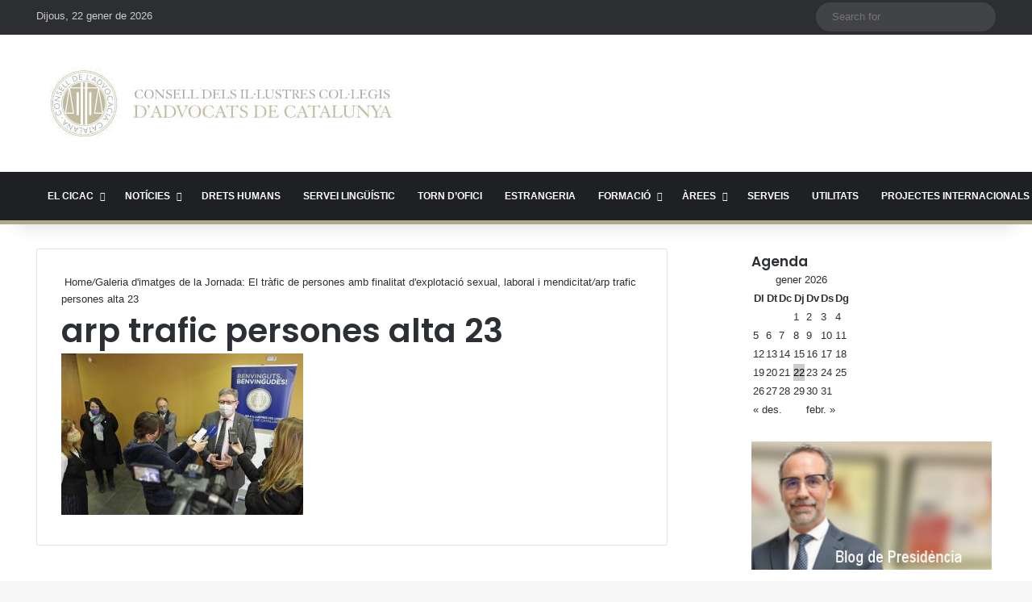

--- FILE ---
content_type: text/html; charset=utf-8
request_url: https://www.google.com/recaptcha/api2/anchor?ar=1&k=6LdBmRgpAAAAANYWulTUIRmr9nrLnCKEq5IcSBnk&co=aHR0cHM6Ly93d3cuY2ljYWMuY2F0OjQ0Mw..&hl=en&v=PoyoqOPhxBO7pBk68S4YbpHZ&size=invisible&anchor-ms=20000&execute-ms=30000&cb=ygrfszjh50hk
body_size: 49802
content:
<!DOCTYPE HTML><html dir="ltr" lang="en"><head><meta http-equiv="Content-Type" content="text/html; charset=UTF-8">
<meta http-equiv="X-UA-Compatible" content="IE=edge">
<title>reCAPTCHA</title>
<style type="text/css">
/* cyrillic-ext */
@font-face {
  font-family: 'Roboto';
  font-style: normal;
  font-weight: 400;
  font-stretch: 100%;
  src: url(//fonts.gstatic.com/s/roboto/v48/KFO7CnqEu92Fr1ME7kSn66aGLdTylUAMa3GUBHMdazTgWw.woff2) format('woff2');
  unicode-range: U+0460-052F, U+1C80-1C8A, U+20B4, U+2DE0-2DFF, U+A640-A69F, U+FE2E-FE2F;
}
/* cyrillic */
@font-face {
  font-family: 'Roboto';
  font-style: normal;
  font-weight: 400;
  font-stretch: 100%;
  src: url(//fonts.gstatic.com/s/roboto/v48/KFO7CnqEu92Fr1ME7kSn66aGLdTylUAMa3iUBHMdazTgWw.woff2) format('woff2');
  unicode-range: U+0301, U+0400-045F, U+0490-0491, U+04B0-04B1, U+2116;
}
/* greek-ext */
@font-face {
  font-family: 'Roboto';
  font-style: normal;
  font-weight: 400;
  font-stretch: 100%;
  src: url(//fonts.gstatic.com/s/roboto/v48/KFO7CnqEu92Fr1ME7kSn66aGLdTylUAMa3CUBHMdazTgWw.woff2) format('woff2');
  unicode-range: U+1F00-1FFF;
}
/* greek */
@font-face {
  font-family: 'Roboto';
  font-style: normal;
  font-weight: 400;
  font-stretch: 100%;
  src: url(//fonts.gstatic.com/s/roboto/v48/KFO7CnqEu92Fr1ME7kSn66aGLdTylUAMa3-UBHMdazTgWw.woff2) format('woff2');
  unicode-range: U+0370-0377, U+037A-037F, U+0384-038A, U+038C, U+038E-03A1, U+03A3-03FF;
}
/* math */
@font-face {
  font-family: 'Roboto';
  font-style: normal;
  font-weight: 400;
  font-stretch: 100%;
  src: url(//fonts.gstatic.com/s/roboto/v48/KFO7CnqEu92Fr1ME7kSn66aGLdTylUAMawCUBHMdazTgWw.woff2) format('woff2');
  unicode-range: U+0302-0303, U+0305, U+0307-0308, U+0310, U+0312, U+0315, U+031A, U+0326-0327, U+032C, U+032F-0330, U+0332-0333, U+0338, U+033A, U+0346, U+034D, U+0391-03A1, U+03A3-03A9, U+03B1-03C9, U+03D1, U+03D5-03D6, U+03F0-03F1, U+03F4-03F5, U+2016-2017, U+2034-2038, U+203C, U+2040, U+2043, U+2047, U+2050, U+2057, U+205F, U+2070-2071, U+2074-208E, U+2090-209C, U+20D0-20DC, U+20E1, U+20E5-20EF, U+2100-2112, U+2114-2115, U+2117-2121, U+2123-214F, U+2190, U+2192, U+2194-21AE, U+21B0-21E5, U+21F1-21F2, U+21F4-2211, U+2213-2214, U+2216-22FF, U+2308-230B, U+2310, U+2319, U+231C-2321, U+2336-237A, U+237C, U+2395, U+239B-23B7, U+23D0, U+23DC-23E1, U+2474-2475, U+25AF, U+25B3, U+25B7, U+25BD, U+25C1, U+25CA, U+25CC, U+25FB, U+266D-266F, U+27C0-27FF, U+2900-2AFF, U+2B0E-2B11, U+2B30-2B4C, U+2BFE, U+3030, U+FF5B, U+FF5D, U+1D400-1D7FF, U+1EE00-1EEFF;
}
/* symbols */
@font-face {
  font-family: 'Roboto';
  font-style: normal;
  font-weight: 400;
  font-stretch: 100%;
  src: url(//fonts.gstatic.com/s/roboto/v48/KFO7CnqEu92Fr1ME7kSn66aGLdTylUAMaxKUBHMdazTgWw.woff2) format('woff2');
  unicode-range: U+0001-000C, U+000E-001F, U+007F-009F, U+20DD-20E0, U+20E2-20E4, U+2150-218F, U+2190, U+2192, U+2194-2199, U+21AF, U+21E6-21F0, U+21F3, U+2218-2219, U+2299, U+22C4-22C6, U+2300-243F, U+2440-244A, U+2460-24FF, U+25A0-27BF, U+2800-28FF, U+2921-2922, U+2981, U+29BF, U+29EB, U+2B00-2BFF, U+4DC0-4DFF, U+FFF9-FFFB, U+10140-1018E, U+10190-1019C, U+101A0, U+101D0-101FD, U+102E0-102FB, U+10E60-10E7E, U+1D2C0-1D2D3, U+1D2E0-1D37F, U+1F000-1F0FF, U+1F100-1F1AD, U+1F1E6-1F1FF, U+1F30D-1F30F, U+1F315, U+1F31C, U+1F31E, U+1F320-1F32C, U+1F336, U+1F378, U+1F37D, U+1F382, U+1F393-1F39F, U+1F3A7-1F3A8, U+1F3AC-1F3AF, U+1F3C2, U+1F3C4-1F3C6, U+1F3CA-1F3CE, U+1F3D4-1F3E0, U+1F3ED, U+1F3F1-1F3F3, U+1F3F5-1F3F7, U+1F408, U+1F415, U+1F41F, U+1F426, U+1F43F, U+1F441-1F442, U+1F444, U+1F446-1F449, U+1F44C-1F44E, U+1F453, U+1F46A, U+1F47D, U+1F4A3, U+1F4B0, U+1F4B3, U+1F4B9, U+1F4BB, U+1F4BF, U+1F4C8-1F4CB, U+1F4D6, U+1F4DA, U+1F4DF, U+1F4E3-1F4E6, U+1F4EA-1F4ED, U+1F4F7, U+1F4F9-1F4FB, U+1F4FD-1F4FE, U+1F503, U+1F507-1F50B, U+1F50D, U+1F512-1F513, U+1F53E-1F54A, U+1F54F-1F5FA, U+1F610, U+1F650-1F67F, U+1F687, U+1F68D, U+1F691, U+1F694, U+1F698, U+1F6AD, U+1F6B2, U+1F6B9-1F6BA, U+1F6BC, U+1F6C6-1F6CF, U+1F6D3-1F6D7, U+1F6E0-1F6EA, U+1F6F0-1F6F3, U+1F6F7-1F6FC, U+1F700-1F7FF, U+1F800-1F80B, U+1F810-1F847, U+1F850-1F859, U+1F860-1F887, U+1F890-1F8AD, U+1F8B0-1F8BB, U+1F8C0-1F8C1, U+1F900-1F90B, U+1F93B, U+1F946, U+1F984, U+1F996, U+1F9E9, U+1FA00-1FA6F, U+1FA70-1FA7C, U+1FA80-1FA89, U+1FA8F-1FAC6, U+1FACE-1FADC, U+1FADF-1FAE9, U+1FAF0-1FAF8, U+1FB00-1FBFF;
}
/* vietnamese */
@font-face {
  font-family: 'Roboto';
  font-style: normal;
  font-weight: 400;
  font-stretch: 100%;
  src: url(//fonts.gstatic.com/s/roboto/v48/KFO7CnqEu92Fr1ME7kSn66aGLdTylUAMa3OUBHMdazTgWw.woff2) format('woff2');
  unicode-range: U+0102-0103, U+0110-0111, U+0128-0129, U+0168-0169, U+01A0-01A1, U+01AF-01B0, U+0300-0301, U+0303-0304, U+0308-0309, U+0323, U+0329, U+1EA0-1EF9, U+20AB;
}
/* latin-ext */
@font-face {
  font-family: 'Roboto';
  font-style: normal;
  font-weight: 400;
  font-stretch: 100%;
  src: url(//fonts.gstatic.com/s/roboto/v48/KFO7CnqEu92Fr1ME7kSn66aGLdTylUAMa3KUBHMdazTgWw.woff2) format('woff2');
  unicode-range: U+0100-02BA, U+02BD-02C5, U+02C7-02CC, U+02CE-02D7, U+02DD-02FF, U+0304, U+0308, U+0329, U+1D00-1DBF, U+1E00-1E9F, U+1EF2-1EFF, U+2020, U+20A0-20AB, U+20AD-20C0, U+2113, U+2C60-2C7F, U+A720-A7FF;
}
/* latin */
@font-face {
  font-family: 'Roboto';
  font-style: normal;
  font-weight: 400;
  font-stretch: 100%;
  src: url(//fonts.gstatic.com/s/roboto/v48/KFO7CnqEu92Fr1ME7kSn66aGLdTylUAMa3yUBHMdazQ.woff2) format('woff2');
  unicode-range: U+0000-00FF, U+0131, U+0152-0153, U+02BB-02BC, U+02C6, U+02DA, U+02DC, U+0304, U+0308, U+0329, U+2000-206F, U+20AC, U+2122, U+2191, U+2193, U+2212, U+2215, U+FEFF, U+FFFD;
}
/* cyrillic-ext */
@font-face {
  font-family: 'Roboto';
  font-style: normal;
  font-weight: 500;
  font-stretch: 100%;
  src: url(//fonts.gstatic.com/s/roboto/v48/KFO7CnqEu92Fr1ME7kSn66aGLdTylUAMa3GUBHMdazTgWw.woff2) format('woff2');
  unicode-range: U+0460-052F, U+1C80-1C8A, U+20B4, U+2DE0-2DFF, U+A640-A69F, U+FE2E-FE2F;
}
/* cyrillic */
@font-face {
  font-family: 'Roboto';
  font-style: normal;
  font-weight: 500;
  font-stretch: 100%;
  src: url(//fonts.gstatic.com/s/roboto/v48/KFO7CnqEu92Fr1ME7kSn66aGLdTylUAMa3iUBHMdazTgWw.woff2) format('woff2');
  unicode-range: U+0301, U+0400-045F, U+0490-0491, U+04B0-04B1, U+2116;
}
/* greek-ext */
@font-face {
  font-family: 'Roboto';
  font-style: normal;
  font-weight: 500;
  font-stretch: 100%;
  src: url(//fonts.gstatic.com/s/roboto/v48/KFO7CnqEu92Fr1ME7kSn66aGLdTylUAMa3CUBHMdazTgWw.woff2) format('woff2');
  unicode-range: U+1F00-1FFF;
}
/* greek */
@font-face {
  font-family: 'Roboto';
  font-style: normal;
  font-weight: 500;
  font-stretch: 100%;
  src: url(//fonts.gstatic.com/s/roboto/v48/KFO7CnqEu92Fr1ME7kSn66aGLdTylUAMa3-UBHMdazTgWw.woff2) format('woff2');
  unicode-range: U+0370-0377, U+037A-037F, U+0384-038A, U+038C, U+038E-03A1, U+03A3-03FF;
}
/* math */
@font-face {
  font-family: 'Roboto';
  font-style: normal;
  font-weight: 500;
  font-stretch: 100%;
  src: url(//fonts.gstatic.com/s/roboto/v48/KFO7CnqEu92Fr1ME7kSn66aGLdTylUAMawCUBHMdazTgWw.woff2) format('woff2');
  unicode-range: U+0302-0303, U+0305, U+0307-0308, U+0310, U+0312, U+0315, U+031A, U+0326-0327, U+032C, U+032F-0330, U+0332-0333, U+0338, U+033A, U+0346, U+034D, U+0391-03A1, U+03A3-03A9, U+03B1-03C9, U+03D1, U+03D5-03D6, U+03F0-03F1, U+03F4-03F5, U+2016-2017, U+2034-2038, U+203C, U+2040, U+2043, U+2047, U+2050, U+2057, U+205F, U+2070-2071, U+2074-208E, U+2090-209C, U+20D0-20DC, U+20E1, U+20E5-20EF, U+2100-2112, U+2114-2115, U+2117-2121, U+2123-214F, U+2190, U+2192, U+2194-21AE, U+21B0-21E5, U+21F1-21F2, U+21F4-2211, U+2213-2214, U+2216-22FF, U+2308-230B, U+2310, U+2319, U+231C-2321, U+2336-237A, U+237C, U+2395, U+239B-23B7, U+23D0, U+23DC-23E1, U+2474-2475, U+25AF, U+25B3, U+25B7, U+25BD, U+25C1, U+25CA, U+25CC, U+25FB, U+266D-266F, U+27C0-27FF, U+2900-2AFF, U+2B0E-2B11, U+2B30-2B4C, U+2BFE, U+3030, U+FF5B, U+FF5D, U+1D400-1D7FF, U+1EE00-1EEFF;
}
/* symbols */
@font-face {
  font-family: 'Roboto';
  font-style: normal;
  font-weight: 500;
  font-stretch: 100%;
  src: url(//fonts.gstatic.com/s/roboto/v48/KFO7CnqEu92Fr1ME7kSn66aGLdTylUAMaxKUBHMdazTgWw.woff2) format('woff2');
  unicode-range: U+0001-000C, U+000E-001F, U+007F-009F, U+20DD-20E0, U+20E2-20E4, U+2150-218F, U+2190, U+2192, U+2194-2199, U+21AF, U+21E6-21F0, U+21F3, U+2218-2219, U+2299, U+22C4-22C6, U+2300-243F, U+2440-244A, U+2460-24FF, U+25A0-27BF, U+2800-28FF, U+2921-2922, U+2981, U+29BF, U+29EB, U+2B00-2BFF, U+4DC0-4DFF, U+FFF9-FFFB, U+10140-1018E, U+10190-1019C, U+101A0, U+101D0-101FD, U+102E0-102FB, U+10E60-10E7E, U+1D2C0-1D2D3, U+1D2E0-1D37F, U+1F000-1F0FF, U+1F100-1F1AD, U+1F1E6-1F1FF, U+1F30D-1F30F, U+1F315, U+1F31C, U+1F31E, U+1F320-1F32C, U+1F336, U+1F378, U+1F37D, U+1F382, U+1F393-1F39F, U+1F3A7-1F3A8, U+1F3AC-1F3AF, U+1F3C2, U+1F3C4-1F3C6, U+1F3CA-1F3CE, U+1F3D4-1F3E0, U+1F3ED, U+1F3F1-1F3F3, U+1F3F5-1F3F7, U+1F408, U+1F415, U+1F41F, U+1F426, U+1F43F, U+1F441-1F442, U+1F444, U+1F446-1F449, U+1F44C-1F44E, U+1F453, U+1F46A, U+1F47D, U+1F4A3, U+1F4B0, U+1F4B3, U+1F4B9, U+1F4BB, U+1F4BF, U+1F4C8-1F4CB, U+1F4D6, U+1F4DA, U+1F4DF, U+1F4E3-1F4E6, U+1F4EA-1F4ED, U+1F4F7, U+1F4F9-1F4FB, U+1F4FD-1F4FE, U+1F503, U+1F507-1F50B, U+1F50D, U+1F512-1F513, U+1F53E-1F54A, U+1F54F-1F5FA, U+1F610, U+1F650-1F67F, U+1F687, U+1F68D, U+1F691, U+1F694, U+1F698, U+1F6AD, U+1F6B2, U+1F6B9-1F6BA, U+1F6BC, U+1F6C6-1F6CF, U+1F6D3-1F6D7, U+1F6E0-1F6EA, U+1F6F0-1F6F3, U+1F6F7-1F6FC, U+1F700-1F7FF, U+1F800-1F80B, U+1F810-1F847, U+1F850-1F859, U+1F860-1F887, U+1F890-1F8AD, U+1F8B0-1F8BB, U+1F8C0-1F8C1, U+1F900-1F90B, U+1F93B, U+1F946, U+1F984, U+1F996, U+1F9E9, U+1FA00-1FA6F, U+1FA70-1FA7C, U+1FA80-1FA89, U+1FA8F-1FAC6, U+1FACE-1FADC, U+1FADF-1FAE9, U+1FAF0-1FAF8, U+1FB00-1FBFF;
}
/* vietnamese */
@font-face {
  font-family: 'Roboto';
  font-style: normal;
  font-weight: 500;
  font-stretch: 100%;
  src: url(//fonts.gstatic.com/s/roboto/v48/KFO7CnqEu92Fr1ME7kSn66aGLdTylUAMa3OUBHMdazTgWw.woff2) format('woff2');
  unicode-range: U+0102-0103, U+0110-0111, U+0128-0129, U+0168-0169, U+01A0-01A1, U+01AF-01B0, U+0300-0301, U+0303-0304, U+0308-0309, U+0323, U+0329, U+1EA0-1EF9, U+20AB;
}
/* latin-ext */
@font-face {
  font-family: 'Roboto';
  font-style: normal;
  font-weight: 500;
  font-stretch: 100%;
  src: url(//fonts.gstatic.com/s/roboto/v48/KFO7CnqEu92Fr1ME7kSn66aGLdTylUAMa3KUBHMdazTgWw.woff2) format('woff2');
  unicode-range: U+0100-02BA, U+02BD-02C5, U+02C7-02CC, U+02CE-02D7, U+02DD-02FF, U+0304, U+0308, U+0329, U+1D00-1DBF, U+1E00-1E9F, U+1EF2-1EFF, U+2020, U+20A0-20AB, U+20AD-20C0, U+2113, U+2C60-2C7F, U+A720-A7FF;
}
/* latin */
@font-face {
  font-family: 'Roboto';
  font-style: normal;
  font-weight: 500;
  font-stretch: 100%;
  src: url(//fonts.gstatic.com/s/roboto/v48/KFO7CnqEu92Fr1ME7kSn66aGLdTylUAMa3yUBHMdazQ.woff2) format('woff2');
  unicode-range: U+0000-00FF, U+0131, U+0152-0153, U+02BB-02BC, U+02C6, U+02DA, U+02DC, U+0304, U+0308, U+0329, U+2000-206F, U+20AC, U+2122, U+2191, U+2193, U+2212, U+2215, U+FEFF, U+FFFD;
}
/* cyrillic-ext */
@font-face {
  font-family: 'Roboto';
  font-style: normal;
  font-weight: 900;
  font-stretch: 100%;
  src: url(//fonts.gstatic.com/s/roboto/v48/KFO7CnqEu92Fr1ME7kSn66aGLdTylUAMa3GUBHMdazTgWw.woff2) format('woff2');
  unicode-range: U+0460-052F, U+1C80-1C8A, U+20B4, U+2DE0-2DFF, U+A640-A69F, U+FE2E-FE2F;
}
/* cyrillic */
@font-face {
  font-family: 'Roboto';
  font-style: normal;
  font-weight: 900;
  font-stretch: 100%;
  src: url(//fonts.gstatic.com/s/roboto/v48/KFO7CnqEu92Fr1ME7kSn66aGLdTylUAMa3iUBHMdazTgWw.woff2) format('woff2');
  unicode-range: U+0301, U+0400-045F, U+0490-0491, U+04B0-04B1, U+2116;
}
/* greek-ext */
@font-face {
  font-family: 'Roboto';
  font-style: normal;
  font-weight: 900;
  font-stretch: 100%;
  src: url(//fonts.gstatic.com/s/roboto/v48/KFO7CnqEu92Fr1ME7kSn66aGLdTylUAMa3CUBHMdazTgWw.woff2) format('woff2');
  unicode-range: U+1F00-1FFF;
}
/* greek */
@font-face {
  font-family: 'Roboto';
  font-style: normal;
  font-weight: 900;
  font-stretch: 100%;
  src: url(//fonts.gstatic.com/s/roboto/v48/KFO7CnqEu92Fr1ME7kSn66aGLdTylUAMa3-UBHMdazTgWw.woff2) format('woff2');
  unicode-range: U+0370-0377, U+037A-037F, U+0384-038A, U+038C, U+038E-03A1, U+03A3-03FF;
}
/* math */
@font-face {
  font-family: 'Roboto';
  font-style: normal;
  font-weight: 900;
  font-stretch: 100%;
  src: url(//fonts.gstatic.com/s/roboto/v48/KFO7CnqEu92Fr1ME7kSn66aGLdTylUAMawCUBHMdazTgWw.woff2) format('woff2');
  unicode-range: U+0302-0303, U+0305, U+0307-0308, U+0310, U+0312, U+0315, U+031A, U+0326-0327, U+032C, U+032F-0330, U+0332-0333, U+0338, U+033A, U+0346, U+034D, U+0391-03A1, U+03A3-03A9, U+03B1-03C9, U+03D1, U+03D5-03D6, U+03F0-03F1, U+03F4-03F5, U+2016-2017, U+2034-2038, U+203C, U+2040, U+2043, U+2047, U+2050, U+2057, U+205F, U+2070-2071, U+2074-208E, U+2090-209C, U+20D0-20DC, U+20E1, U+20E5-20EF, U+2100-2112, U+2114-2115, U+2117-2121, U+2123-214F, U+2190, U+2192, U+2194-21AE, U+21B0-21E5, U+21F1-21F2, U+21F4-2211, U+2213-2214, U+2216-22FF, U+2308-230B, U+2310, U+2319, U+231C-2321, U+2336-237A, U+237C, U+2395, U+239B-23B7, U+23D0, U+23DC-23E1, U+2474-2475, U+25AF, U+25B3, U+25B7, U+25BD, U+25C1, U+25CA, U+25CC, U+25FB, U+266D-266F, U+27C0-27FF, U+2900-2AFF, U+2B0E-2B11, U+2B30-2B4C, U+2BFE, U+3030, U+FF5B, U+FF5D, U+1D400-1D7FF, U+1EE00-1EEFF;
}
/* symbols */
@font-face {
  font-family: 'Roboto';
  font-style: normal;
  font-weight: 900;
  font-stretch: 100%;
  src: url(//fonts.gstatic.com/s/roboto/v48/KFO7CnqEu92Fr1ME7kSn66aGLdTylUAMaxKUBHMdazTgWw.woff2) format('woff2');
  unicode-range: U+0001-000C, U+000E-001F, U+007F-009F, U+20DD-20E0, U+20E2-20E4, U+2150-218F, U+2190, U+2192, U+2194-2199, U+21AF, U+21E6-21F0, U+21F3, U+2218-2219, U+2299, U+22C4-22C6, U+2300-243F, U+2440-244A, U+2460-24FF, U+25A0-27BF, U+2800-28FF, U+2921-2922, U+2981, U+29BF, U+29EB, U+2B00-2BFF, U+4DC0-4DFF, U+FFF9-FFFB, U+10140-1018E, U+10190-1019C, U+101A0, U+101D0-101FD, U+102E0-102FB, U+10E60-10E7E, U+1D2C0-1D2D3, U+1D2E0-1D37F, U+1F000-1F0FF, U+1F100-1F1AD, U+1F1E6-1F1FF, U+1F30D-1F30F, U+1F315, U+1F31C, U+1F31E, U+1F320-1F32C, U+1F336, U+1F378, U+1F37D, U+1F382, U+1F393-1F39F, U+1F3A7-1F3A8, U+1F3AC-1F3AF, U+1F3C2, U+1F3C4-1F3C6, U+1F3CA-1F3CE, U+1F3D4-1F3E0, U+1F3ED, U+1F3F1-1F3F3, U+1F3F5-1F3F7, U+1F408, U+1F415, U+1F41F, U+1F426, U+1F43F, U+1F441-1F442, U+1F444, U+1F446-1F449, U+1F44C-1F44E, U+1F453, U+1F46A, U+1F47D, U+1F4A3, U+1F4B0, U+1F4B3, U+1F4B9, U+1F4BB, U+1F4BF, U+1F4C8-1F4CB, U+1F4D6, U+1F4DA, U+1F4DF, U+1F4E3-1F4E6, U+1F4EA-1F4ED, U+1F4F7, U+1F4F9-1F4FB, U+1F4FD-1F4FE, U+1F503, U+1F507-1F50B, U+1F50D, U+1F512-1F513, U+1F53E-1F54A, U+1F54F-1F5FA, U+1F610, U+1F650-1F67F, U+1F687, U+1F68D, U+1F691, U+1F694, U+1F698, U+1F6AD, U+1F6B2, U+1F6B9-1F6BA, U+1F6BC, U+1F6C6-1F6CF, U+1F6D3-1F6D7, U+1F6E0-1F6EA, U+1F6F0-1F6F3, U+1F6F7-1F6FC, U+1F700-1F7FF, U+1F800-1F80B, U+1F810-1F847, U+1F850-1F859, U+1F860-1F887, U+1F890-1F8AD, U+1F8B0-1F8BB, U+1F8C0-1F8C1, U+1F900-1F90B, U+1F93B, U+1F946, U+1F984, U+1F996, U+1F9E9, U+1FA00-1FA6F, U+1FA70-1FA7C, U+1FA80-1FA89, U+1FA8F-1FAC6, U+1FACE-1FADC, U+1FADF-1FAE9, U+1FAF0-1FAF8, U+1FB00-1FBFF;
}
/* vietnamese */
@font-face {
  font-family: 'Roboto';
  font-style: normal;
  font-weight: 900;
  font-stretch: 100%;
  src: url(//fonts.gstatic.com/s/roboto/v48/KFO7CnqEu92Fr1ME7kSn66aGLdTylUAMa3OUBHMdazTgWw.woff2) format('woff2');
  unicode-range: U+0102-0103, U+0110-0111, U+0128-0129, U+0168-0169, U+01A0-01A1, U+01AF-01B0, U+0300-0301, U+0303-0304, U+0308-0309, U+0323, U+0329, U+1EA0-1EF9, U+20AB;
}
/* latin-ext */
@font-face {
  font-family: 'Roboto';
  font-style: normal;
  font-weight: 900;
  font-stretch: 100%;
  src: url(//fonts.gstatic.com/s/roboto/v48/KFO7CnqEu92Fr1ME7kSn66aGLdTylUAMa3KUBHMdazTgWw.woff2) format('woff2');
  unicode-range: U+0100-02BA, U+02BD-02C5, U+02C7-02CC, U+02CE-02D7, U+02DD-02FF, U+0304, U+0308, U+0329, U+1D00-1DBF, U+1E00-1E9F, U+1EF2-1EFF, U+2020, U+20A0-20AB, U+20AD-20C0, U+2113, U+2C60-2C7F, U+A720-A7FF;
}
/* latin */
@font-face {
  font-family: 'Roboto';
  font-style: normal;
  font-weight: 900;
  font-stretch: 100%;
  src: url(//fonts.gstatic.com/s/roboto/v48/KFO7CnqEu92Fr1ME7kSn66aGLdTylUAMa3yUBHMdazQ.woff2) format('woff2');
  unicode-range: U+0000-00FF, U+0131, U+0152-0153, U+02BB-02BC, U+02C6, U+02DA, U+02DC, U+0304, U+0308, U+0329, U+2000-206F, U+20AC, U+2122, U+2191, U+2193, U+2212, U+2215, U+FEFF, U+FFFD;
}

</style>
<link rel="stylesheet" type="text/css" href="https://www.gstatic.com/recaptcha/releases/PoyoqOPhxBO7pBk68S4YbpHZ/styles__ltr.css">
<script nonce="abBA3v6eOg-Z37K37XJOag" type="text/javascript">window['__recaptcha_api'] = 'https://www.google.com/recaptcha/api2/';</script>
<script type="text/javascript" src="https://www.gstatic.com/recaptcha/releases/PoyoqOPhxBO7pBk68S4YbpHZ/recaptcha__en.js" nonce="abBA3v6eOg-Z37K37XJOag">
      
    </script></head>
<body><div id="rc-anchor-alert" class="rc-anchor-alert"></div>
<input type="hidden" id="recaptcha-token" value="[base64]">
<script type="text/javascript" nonce="abBA3v6eOg-Z37K37XJOag">
      recaptcha.anchor.Main.init("[\x22ainput\x22,[\x22bgdata\x22,\x22\x22,\[base64]/[base64]/[base64]/bmV3IHJbeF0oY1swXSk6RT09Mj9uZXcgclt4XShjWzBdLGNbMV0pOkU9PTM/bmV3IHJbeF0oY1swXSxjWzFdLGNbMl0pOkU9PTQ/[base64]/[base64]/[base64]/[base64]/[base64]/[base64]/[base64]/[base64]\x22,\[base64]\x22,\x22w4Jvw7HCgcOww5rCm3hiVxjDrMO/XHxHRMKvw7c1HX/CisOPwrLClgVFw6YyfUkiwpwew7LCg8K0wq8OwrbCq8O3wrxVwp4iw6JwLV/DpBtZIBFkw6Y/VHtKHMK7wojDkBB5VnUnwqLDpsK7Nw8dJEYJwo/DpcKdw6bClMOawrAGw4LDpcOZwpttaMKYw5HDnsKhwrbCgFhtw5jClMKIRcO/M8Kjw4rDpcORVsO5bDwIfArDoTw/w7IqwqXDqU3DqAzCjcOKw5TDkQfDscOcYD/Dqhtmwq4/O8OqHkTDqGHCkGtHOsOmFDbCiDtww4DChgcKw5HCkB/DoVtfwqhBfiEnwoEUwoRqWCDDpUV5dcOiw4EVwr/DgsKuHMOyXsKlw5rDmsO9dnBmw5/Dt8K0w4NLw5rCs3PCucO2w4lKwq9Ww4/DosOew7MmQhfCjDgrwqgxw67DucO+wpcKNklawpRhw7/[base64]/CisOMdT7CrycFFcKDGFLCp8O5w6EUMcKfw59IE8KPIMKIw6jDtMKbwr7CssOxw7lscMKIwpcWNSQRworCtMOXGjhdejNTwpUPwopsYcKGQ8K4w49zEMKKwrM9w5p7wpbCsl0Ww6Vow7kVIXo3wrzCsERBWsOhw7Jyw74Lw7VgU8OHw5jDqsK/w4A8W8O7M0PDrAPDs8ORwrXDkk/CqHrDicKTw6TChBHDui/DrS/DssKLwo3ChcOdAsKxw7k/M8OfSsKgFMOpH8KOw44uw54Bw4LDrMKkwoBvN8KEw7jDsAJ+f8KFw4ROwpcnw6B1w6xgRsK3FsO7IsOzMRwUUgVyXBrDrgrDusK9FsONwqJ4cyYYG8OHwrrDjw7Dh1ZDLsK4w73CrMONw4bDvcK/AMO8w53DlQ3CpMOowqfDinYBL8OUwpRiwpMHwr1BwpsDwqp7wolyG1FcIMKQScKTw69SasKtwo3DqMKUw5TDqsKnE8KVDgTDqcKTXTdQJ8OCYjTDpsKnfMObIARgBsOHPWUFwp/DnycobMKzw6Aiw4/CpsKRwqjCisKaw5vCriTCl0XCmcKTfXEybRUPwq7Cv0/[base64]/KH7Dl8K1InVffcOqRcKqw5DCikzDpMOuw6cUwonCtTrCm8KDLTPCk8OeTcK8DnjDoH/DgV9hwo5mw7hwwr/[base64]/Do8KnFcK0w68RGMO0UTfDrQvDmsKvbMK0w7XCjsKowrNoZAUiw7lcUQbDlcOpw4VvIiXDjAvCsMKpwqM1BQUZw7HDpjE0wppjenDDvsKWw7bCnlUSw4FnwpDDvy/DowQ9w5nDqyvCmsKBw4IeFcK4wqPDtTnCiHnDosO9wpsMQRgFw7k6w7QxX8O/F8KJwrXCqhzDk0jCtsKBVgpKaMKjwoTCosO4wqLDi8KlIy40RhrDrQ/Dp8KlZVMNZsKjW8O1w5/[base64]/ChEkhW2DCvFjCksKrLcOIA8KTwrjCp8OUwqdaGcOqwqd/[base64]/ClGdBPcOFPcKjw5vCghbDp8KDOsKDw6HDkcOmEkt1w4/CkXXDj0nDuERTAMOjdW1bA8KYw6HCpsKeX07CjTjDtAfDtsKnw5tawr8EUcOkw7fDvMOPw7kFwpBJAsKWIGx3w7QrMHzCnsKKXsOvwoTCtSQ2QVvDpCzCscK2w7zCosKUwpzDjCp9w7zDtWHDlMOPw45Lw7vCn1pOCcKJCsKdw4/[base64]/wphvBMO+IcKFPsKAw6skw6DDoU/CqcOUEk0PMCrDlF7CkhB2w65cZcOyBkBTacOUwpnCnGVDw6R3w6TClgkQw5LDi0QtXTbCmsOvwqI0A8OZw47Cp8OfwrZKdU7DqGQIEnIADMOvDHBgcXHCgMOiERFYY2JJw7zChMO9w4PDu8O8PiFLK8KswpZ5wpA1w7fCiMKqIRfCoCx3XsOGVQ/CjcKAAyHDhsOLLMKdwrNOw5jDthzDgHfCt1jCi1nCs1TDpsKUEjQOw6lKw4hbUcK+M8ORIhleYU3Cmj7DkzTCn13DilPDoMKkwrFRwpHCoMKSD1rDoWnCjcOaDjnCtnLDt8K3w68wFsKZO1wIw4DDiknDlBDCp8KMYcO/w63DmWICXFvCmDTDmVLCiCkAVhvCt8OLw5wxw6TDoMK/fSrCsx1/[base64]/DnMKDLwhFJMKyIsKMwpVldDLDiH3CjEMow4oRSCHDusKOwoDCvTTDjcOyIsOFw4ctSR4OCE7DjBMGw6TDvcO6GhHDhsKJChNQBcOWw5/DgMKCw73DmxjClcKYdEjCmsK/wp8zwrHCoE7Cu8KbFsK6wpUeJDJFw4/[base64]/DnsOew6vDtBVOWsOGwoxIFWxrXXzCq0gZRcK7w4R+wr0DbGDDkT/DokYaw4puw7/[base64]/CpsK9LS9DdcO3w63CjRjClMO+wrPDu2xPXEPCkcOmw6HCs8OMwoXCqjNuwo3DscOfwqtUw7cHw6EFF39zw4DDgsKgPgfCtcOQcx/[base64]/DtsKvwozCgkbCtzNJw58Aw7EBBCTClE7Ci1cvOMOAw44AfHfCvsO9acKoKMKlT8KSHMO4w6HDr37Cq1/[base64]/[base64]/CosKdwo1lwqfDjsOIdH7CpMOnw5AbwoLDjk/DmsOKGBPDgMOswqZswqU5wojCk8Oqw59Bw6/Cvh3DkMOpwosyZzPCnMKgSlTDrF4zamDDssOWb8K4WMOBwohhGMK2w6NuSUdJPQvCrzp1LjhpwqBaDXtMYT4nTVR/w4Fvw6ktw59pwofCuTUdw60Vw6dsZ8Ohw7cfEsK1GsOuw7dHw41/a05NwoxiIMKQw4Mgw5nDi3NGw4FTXMKOUBxrwrnCusOQfcOawp4IAkAnKsKCL3PDqQU5wprDs8OnO1zCjgLCtcO3CsK1csK3GcKzwrbCs3sRwp41wrXDjm/ClsOKMcO3wqrDsMKow4QUwoBPw4IQMTnCpMOuNcKGM8O7XHzDo0bDqMKOw4fDolwXw4lyw5XDqcO7wrt4wrTCo8KFWsKuAMKiMcKdV3TDnF9gwrnDsGJvZiTCvcOLR2JcYsOgHsKuw7NBSW7DtMKkPsKEUB3DoQbCkcKTw7rDp39FwpZ/[base64]/KsKvwpbDksKdH8O/M8OkwozCvMOgIXPCjRrDjWzCs8Olw6Z3BGtMI8KzwqwpCMKWwqvCnMOkZTHDp8O7C8OPwqjClMKcU8KGGQYBGQ7ChMO1acKJTm55w7PCjwAZHsKsS1d2wr/CmsO3dVrCkMK4w7VPJMK1TsOswo9Bw5ZOZcKGw6VZNhxoVRtUTHPClsKiIsOdLlHDmsK0NcKnZFACw5jCiMOjQsKYWAXDtMOPw7AFD8Klw5pTw5sFe2JtccOOLFvCrS7Ck8O3JcOJCAfCvsKvwqxCwqYZwp/DtsOMwpPDtnAiw68swrUEXMKFHsKXT29XeMKiw7bDngNtdSHDgsO6K2tkecKDDxk9wp5wbHfDn8KkBMK9VgfDo2nCs1MtBcOYwoFZTAgLZQbDssO6FkzCksOSwqNUKcK+w5PDjMOSTMOoV8KSworCn8K2wpHDgzY9w5DCvMKwacK4csKDecKWAm/[base64]/[base64]/[base64]/wrNRw7MBw60LwrzChnfDtsORMsONw5hcwpbDocKqLMKhwr3CjyRPElPDjDDChcKSLsKuF8OAFTdOw4UEw5bDk1gRwpnDpidhUMOhYHjClMKzMcKPZicWGsOtw4kgw448w6bDvkLDngB+w7c2ewTDmsOiw5PDiMKJwoYuNCsDw6RdwpHDpsORw60+wqMlwr7CnUY/w45jw5Jdw4whw4RfwqbCoMKLBU7CkXl3w7RfeAwxwqfDmsOBGsKaBk/DlsKjU8KywrPCg8OMBcOmw6zDksKzw6p2w4FIJ8Kew49wwpYFGmNiQUh+C8K/amDDusKfdcK/WsKkw5BUw7JxVl8ZaMOXwp/DkwwFIMK0w7jCicOfw6HDqjE0wpPCtxNUwrwaw4FYw6jDjsOtwrYgaMKrYA8DUkTCkiVuw6ViCmdrw4zCvsKFw7DCll00wo/DvMOOLXrCncKjw43CucOCwqnCqSnDnsKfD8KwMcKZwqzDtcKcw5zDjcOwworCqMKUw4IZXjlBwq3DlkTDsCJjWcKkRMKTwqLClMO+w6U6wr/CjcKjw5xYES9zUiN0w6Bew6XDh8OCZMOWJgzCksKNwp7Dn8OCAMOoUcOGOMKrdMK+OTLDmB/CqSvDnVPDmMO3GRbCjHLCjMKkw6kKwq/DmRNcwoTDgsO6X8KqTl5xUn81w6g4VMKfwoXDun17AcKBwpohw5J/E37CoU1YeUwqGR3ChlBlRwLDsADDmlxCw43DtUN5w5PCrcK2fH5vw7nCr8Orw4ZDwrI+w4lMWsKgwqnCtSzDhAXCvXxBwrXDlmPDjsO8wo8awr5vQ8K9wrPCscKfwppqw58Yw5vDnBPCgyhIYBXCt8OFw4PCvMK8OcOaw4/DmGXDi8OSYsKYNlQgw4zCs8OJP04rXMKdRxI5wrYhwqwMwpsQX8OfEkrCtMKsw7wRF8KyUi46w4F/woPCvTtqYMKuCWfDssKIb1XDgsOWHh0OwqRkw5xDdsOzw6/Du8OwZsKBLgsJw4zCgMKDw78Ha8KTwrJxwoLDtQ5iBcO9QyLDk8OKVgTDl0rCimvCr8KpwpXCjMKfLTzCpcObKwcbwr4+Jyt0w6MlGn/CnzLDhxQMM8O5d8KLwrPDn2DDkcO0w5vDk1TDjU/DrxzClcOsw5Fiw4guA0gzCMKMw43CnxjCoMKWwqvClT92PVJbUQDDjhBlw7bDq3c9wp1zdFzCoMOvwrvCh8OaRCbCoBHCl8OWFsKtF00SwojDkMOUwozCnnkdA8OUDMKDwr7CnmvDuT3Du17DmA/ClQclBcOkK3NAFTA0wopuc8O8w6kHe8O8ZQ0GKVzDqh3Dl8KkcATDrxIbPcOod03Di8KedyzDp8KKRMOBO1sow6nDkcOUQx3CgsOzSW/Dn28Rwr1lw7lPwqAvw50dwp0FTUrDkUvDoMO1Ky84FD7ChMOrwr8UKwDCqMOLXF7Dqg3DosONJcO5OMK5HsOiw6lWwofCo1vCljTDlAA+w4zCh8KRfyBQw7peZcOHSsOjw7BTRcOiJWdrWWFtwrozUSfCnDXDusOKR0zDqcOVwpnDhcKiDwUXwo7CvsO/w7/[base64]/CU9EwofCtcO+w7LDrcO0Cw1wwowrVsKMbA/CizLDpcKcwpYSVXI0w4h/[base64]/DgRPCucOODAvCq0nCm8KnIjnDnMOxY8OSw5bCv8OIwpM0wqIeRk/DoMKlFH8Jwp7CvRLCq3jDoHc0HwEOwqrDtHETKybDsmXDi8OYVgJkw6ZXOCYYL8Kqc8OiHVnCmVnDqsOdw7EswoJAKntSw4Vhw4DChivDrno2AsKRelobwoIKQsObN8Kjw4fDqTZAwp0Sw53Cj0zDijHDsMOAanHDrgvCl211w4ghdC/[base64]/Cgw/CjT7DuMO0w78LYsO0ZEQ/wqchK8KUNTUCw4TCp8KAw4LCnsKXw7g7Q8Oiwo/Drj7DlsO3eMOlNivCn8O6aCbCh8Kew6BGwr3CmcOMwpAlNyLDgcKCVGIFw5bCllFbw5TCjUMHU34Mw7N/wopWUsOGDVvCh3HDucKkwo7DsxgWwqfDh8KewpvCusO/[base64]/CvsK1w5nCnkDCuQ/DlCtYbsK/w5DCtsKXw6vDhAs6w6bDtMO8LDvCrcOUw4PCgMO+cj8lwo3CsAwiM3kUw5jDncO2wqfCsFxuAnHDrDHDg8OACsKlMiNdw4fDpsKTMMK8wq13w4xPw7vCokzCkEVADxjChcOdc8KQw5ttw47Dq27CgAQHw4jCikbClsOsNkIcEDdES2rCkE8nwr/ClG3DjcO9wqnDmi3Dq8KlOcKQwoLDmsODOsO+dh/DizRxS8K0TR/Di8OKHMOfGcKIw5DCkcOLw4gPwp3CkkzCvit7USlaVH7DqBrDk8OIRcOdwrzCucK/wqHCgcKIwptuT2UVPUcdR34wTsObwozCgVHDglNjwpxkw5TDn8K6w78Zw57Cq8KkXzU2w6AnVMKJYALDucOYIsKsexFNw7bDvSrDu8K8QU1lA8KMwobDjgBKwr7DvcO8w594w5bCoQhTPMKfbMKWP0LDisKmW2lTwq0kfcOrJ3jDp2dawrs4w64Zwp5YYizCsjTDiV/DnSHDvEnDlMOLSQl6ah0ewqPDrCIWwqLCn8O1wqQSwpvCucOufl8Lw4hFwpNqU8KxDEHCjH/DlMK+QVBXP0/DgsK/XT3CsXAVw4Ymw6oCIQ83Nn/Cu8KkTXvCmMKTcsKYWsOTwpNVecKgUAY/[base64]/[base64]/[base64]/wrxTw4k+wqd0w7oKd8Opw7E1Bl4pMRXCukg/I1UEwoPCk11SPl3DuTrDjsKJO8OyaHjChEhxGcOtwpHCkTdUw5/CjSnClsOGQsK9Llx8Q8KEwp5Rw6UjRsOdccORIw/[base64]/[base64]/cwXCvVDDkx06wq3DikzDrsK5wonCrDMYFMKIWWcINMOaXcO/[base64]/DhiRLwrfClVh1SSjCmwzCihfDq8O3wrbDnMKIVFjDqSnDssOqOzVlw7XCilBmwpU3FcOlOMOOGRBcwqcedMK1KzcWw7Mfw57Di8KRHcK7ZB/CuFfCtVXDozfDr8KIw5rCvMKHwrN6McOhDBBdXnEBMi3CsH/[base64]/CsMK/c2hmwp3CpMO+HFY/[base64]/Dq8KfOMKDVzfCmsOaw4/[base64]/DrsOPwplnfivCmHBpwrIjEMObwoHCoHdQAXrCqcK+M8KqAlEhw4zCkWHCukRiwo0fw6bDn8OoFGsoCw1KYMOiBcKuZcKew57Cp8OywpoAwpICXVfDnMOdJDREwr/DqMKJaXQTQMKiJHXCpHoYwp5fbMOyw7YSwpw3On0zKBklw7EWLMKPw63CsyEXdWbCnsKiEXXCucOkw45JNQ0xOVHDjTDCkcKZw5/ClsKzPcOtw58Yw4XDiMKlGcOYLcOfA30zwql2HMKawrhBw7XDlU3ClMKKZMKmwqHDhzvDiljCkcOcej5Rw6EELCfDqXLCgh/DusK9Ag8wwobDhBTDrsOfwqLDk8OKJT0NKMOMwoTCq3/CssKXNzpTw7YPw57DvhnDt1tnMMOjwrrCs8KlGxjDusKQXGrDrcOVF3vDusOpHQrCrG0ub8K7YsO4wo/DkcKjwpvCtGTDtcKswqtqccOIwqJ1wr/Cq1vCsBbDg8KXRlLCvQPCqcOoLlTCs8O5w7bCqnZDAcOqZAPDuMORQcOXZ8Kaw6kywqd3wo/Cl8K3wqnCicK0wqB/wo3Cj8OTw6zDjG3DuARYDjwRSywcw6JiC8OdwqZUwobDgVUfLUnDkFgsw6dEwqdrw4HChi3DmF5Fw5/CsU9hw53DuwDCjFtbwoMFw6wkw5M7Xl7CgcKsQsOGwpDCisOvwqF3w7AQYxEHWAduR3LCiB4fZ8Oyw7fClxQ6GgLDlRogQMO0w53Dg8KhNsORw6F5wqkhwpvCizlCw4RIPBVoTixvMMOYOcO/wq5lwr/DqMKwwr10MsKjwqEfAsOwwpYbEC4YwpNvw7/Cv8OZcsOBwqvCu8Oyw6HCisOdek83NCvCjyElaMOTwoDDuxDDiSPDlEPCnsOFwp4AIA7DoXXDk8KLaMODw5wzw6ITw7TCpsKZwrJsWTDCrTpsSwkBwqLDmsK/KsO3wprCrh9Iwo0nIzvDmsOaYcO8P8KET8Khw53CoE17w6TCisK0wpEJwqLDvEfDpMKcP8O7w4FXwqfDjg/[base64]/[base64]/w5jDkUNfw4I0XMOvwr/CmcOJDMOlw67CoU/DkWhWw4F7wrLClsKowrVaR8Ofw47DrcKNwpE+HMOzCcOKCXvDoybDtcK9wqZaUMOaK8KUw6ApKMKfw77Ci10lwr/[base64]/DocO9LsK0Y0VGeMK0SzbCisKRKHsmwp0fw7k3c8OpcMKhXThyw6Umw4LCm8KxTA3DoMOswrzDgVR7JsOlWzMVJMO5SQrCnMOIJcKLSsO2dGTCrBLChsKGTWgicTp/woAGThQ0w63CkjXDpA/CkgPDgR1+LcKfG1B8wp95wqnDjcKYw7DDrsKJVgR1w7jDmxJ2w4pVGxVHC2XCjx3Ch2bCtsO2wrI1w4TChcKAw7duOEo/csKiw6DCmQnDt2HDo8OdOMKcwr/ChHvCuMKfAsKJw4dJBzg4OcOvwrRLDT/DpsOnAMK8w4XDv3QfdwzCihEFwoxFw5LDrSTCowQawrnCjcOkw4gDw6zCjmkfBsOMdkJHw4F6HMKddA7CtsKzTyPDk1w5wrJESMKgJMOzwpt9eMKbDXjDhFFkwpAiwptLeQtnU8K/[base64]/ClHc0w4LDrsKsU390F1FQwp/[base64]/[base64]/CkRE7w4gBfXfCoMKOwo/CnsOqw53Ch8O6w4IPwqRiw53Ci8K1wqbDm8OUwqkrw5nCnQrCgGsnw4zDtcK2wq7DjMOxwpnCh8KwCWnCosKGeVBVDcKqIcKkJgvCucKpw7xAw5HCoMO4wrrDvCxybcKlHMK5woHCjcKiPBTCugRBw6/DpsOjwrHDgcKPwqskw5McwpjDs8OBw7HDg8KrCcKpZhTDgcKbA8KqaUDDocKSO3LCsMObbUTCgsKbS8OGdsOrwrlZw606woE2woTDsS3Dh8ODCcKywq7DoifDhlliJ1XDqgMqVS7DvCjCmBXDgS/DtMOAwrVNw7PDlcOqwoIOwrsWUHxgwoMFLsKqSMOCAsOew5ICw7VOw6XCkxvCsMKza8Khw6rDpMOOw6BjX1/[base64]/dsOjJsKGN3B/[base64]/DgWt9fSAGWD9fOsKew7R/aG/[base64]/CqnTDtyTDlcOUQMKpcMORfsK3wqsBSsK0wrjCocOiBnTCmjN8wrLDiWx8wpUFw7TCvsKWw6x7P8OgwqLDmlDDlUHDlMKVcmVWUcOMw7HDvcKwFm1sw6zCg8KUwptkKcOtw6jDoU0Iw7zDgjllwpzDvw8Vwrh/HMKhwp8Ew4VKVsO6O0vCpSthWMKbwpjCrcKQw5DCjMOmwrRqETfChsOJw6/Dgm9LfMKHw4lhTMOBw59KScO7w4/DuAhEw6k/wo/CsB8WKsKUw6nDrMOlNMONwpLDjsK8RsO3wpPCuXFsQUkgYSjCucObw7J+A8OxDxlxwrbDknnDsT7CvUcbR8KWw4s1csKZwqMUw7PDisOdOT/DocKPX0vCq2HDlcOjJMODw5DCoQQRw4zCr8OJw5bDpMKawpTCqHhgMcOQI2Z1w5/CkcKXw7vCsMOtwqrDm8OUwqs9w64bTcKIw6vDvzgbAi8gwosvLMKowrTCl8Ktw4xdwoXDr8OQX8OGwqbCvcO+eiXDtMKKw78vw7U5w4tacnM7wqdxH3A0AMKZW3PDiHwrBDolw7nDgsKFXcOGQcO+w48tw6RBwr3Ck8KUwrPCj8KOCRLDnG/DtTdiYQjCpMOBwp4jDBFqw4/DgH9vwq/Cq8KFPcOewqQ3wrRqwpp+w41WwpfDshbCsnXDoQnDoyPCjwVnNMOZIsKlS2jDoQ7DkQAFAcKawrTCrcK/[base64]/flQ1w5gywoVSD8Kbw5RkPWHCj8KjwpTCn8OYZcOzUcKow5fDisKCwqvDhT3CucOywovCicKDXjRrwpbClsObw7zDr247wqrCgMKDw47DkyUkw4tBKsKTCWHDv8Kfwod/TsOHLQXCvjVGeURNbMOXw5FkA1DDuWDCvnt3AEs5aRLDicO/wonCnnDCinpyawYhwpMjFlI8wqzCmcKvwoJHw6xPw7fDl8K4wrI1w4Qew77DkjnCsCLCpsK5wrHCoBXDjWfDlMOfwrlww51bwqZKFsOrwpPDqAwBW8KwwpMzcMOkM8OdbMKlLjZwK8O0AcOgcHckeSpCwplpwpjDv348NsKVBXhUwro0YQPCvQLDicOpwroCwq/CtcKEwq3DllDDgEIRwrIoTcOzw68Lw5vDhcOcC8Ktw4fCuXgmw5IJcMKuw7YlIlA/w6nDusKrKcOvw7wcbgzCmcOcaMKVw4rCiMO7w6g7LsOFwrbCtMKiRcOnWgbCoMKswqLCmh/CjhLCssKdw77CmsOdZMKDwqPCiMORaCbDqGfDuwvDnMO6wodiwqnDkDA5w5x6wpxpPMKZwrnCqwvCosKrPsK7OiAEI8KRHxDCn8OADDN6KsKeNsKAw45FwojCrDRnWMO/[base64]/DksOvwooULcObGkV8IxN5w4/Dsi3CicOhWsK1wocIw4VOw6pGSl/CgUZ0fjZdfQvClirDusOjw74lwoTCjsKQT8KQwoMPw5PDlQXDvgDDgHZDQXRGBsO9M2pMwoHCmWlFa8Oiw6xlUGbDt0lBw5Iiw5NpLAfDmz8uwoDDg8KYwoB/GsKMw4I5YRDDizcZDQNsworDsMOlFm0iwo/DsMKywqbDuMOdJcObwrjCgsOkw5Mgw6fCg8OLwposwpjDpcKyw6bDsCoaw7bCqi/CncKtOUfCsxrCnxLClw9VC8K9HlbDsBYzw4ZOw4dhwq3DhXgowrRdwqjDocKCw4Zdw5/[base64]/wrwRPcKYwq/CpsKNScKnbwh9w7fCmMK9CgE2JF/CusKTw7DCkSbCjzbCtMKbIhjDrcOKwrLCggoGfcKXwrd+fSggVsOdwrPDs1bDhXEfwqlFRsKHEQhRwq3CocOXd1NmHQXDmcKMD1bCgTfCoMKxRMOeH0MfwoVyfsKowqXDsxdvJsOkH8KPLFbCncOywpBrw6/DomHDgsKmwqUbTAIyw6HDkcK2wolBw5RvOMO5bRlSwpnDp8K2NlvDrArCtQcIVcOwwoVcOcOSTndGw5LDmDN7SsKuX8Odwp7DnMOWP8KbwoDDvVLCjMOoCU8GXjEVYmnDgR/CtsKeEsK7AsOoRGrDgDgLZwsnPcO3w58ew4nDiiAkF1JcNcOTwpZDQWxPTjY/w5xWwogdI3RGP8Krw4tPw7wWalNZIH10PRzCiMO1P0k9wrTCosKJI8KBAmTDqlrCq0s2EgrDl8KBUsKjCcO1wovDqGrDoTttw5/DiQvCvsKCwq0mdcOHw7BRwqESwrHDqMOHw5/DjMKYP8OSDBcDM8OfJFwrPsKkw7DDuBnCucO1wpvCvcOvBmfCtj0QfMOlLC/Cv8OaIcKPannCtMOOccOuGsK8wpHDiSkjw5YYwrXDlcOywpJcairDscOrwrYCGwwyw7duEcOyElXDq8KjZkVjw5/CgngNEsOtZ3PDjcO6w6DCuyHDrWfCgMO8w5LCoGdNbcKTGWzCunrDhsKmw7NKwrbDusO+wo0VVlPDjTsiwowrOMOdO1pfU8OowqVxZcOfwp3DssKKH1/CssKFwoXCtUXDuMKKwofChMKvwo8Ww6kgDhkXw5/CoE8YQcKyw57ChMOtHcOew4zDqMKEwr9QRGw/TcK8GMKUw54uCMOTY8O5FMOcwpLDv3rCqFrDn8K+wozCmsKowod0QsOMwq7DnARfRhTDmCBhw5RqwrgEwofDkUnCrcOXwp7DjH11wrfCgsO4IzrCpsOKw5Jbwr/ChzRtwotfwrQYw7hFwoDDn8O4fMODwo4XwqFgNcK3C8OYcSfCoUDDgsOWXMKWcsKXwrNsw6tzO8K0w7pjwroNw5A5JMKWw6rCnsOeU1Qlw5UAwqDDjMO0OsOPw6PCvcOSwoVawo/ClMKkw6DDgcOZFy48wqd/wrZfAk1yw5hJecKONMOxw5lkw5N1w67ClcKKwqcKEsK4wofCtcK9NUzDmcKjbhITw5YeIBzCisKvLMKiw7DDkcKHw4zDkAoQw4HClcKHwqA6w5zCgQXDmMOkw4/CvcKNwqEtGjnCm3Vxc8OCAMKxasKHZMOZQsKxw7xMDwXDlMKHXsO6dAZHDMK9w6Y4wqfCg8KNwrwiw7HDv8OlwrXDtFB0CRp0V3ZlBivDh8O/[base64]/CnsKEI8OcMG7Chk9PTlTCkMKLK3vDoWjDjMKgwobDh8ORwqEIbjnDkk3DpXFEwqd+Y8OaVMK2FB3CrMOnwp1ZwqBqZRbCpg/CvMO/SRc1QhsBJw7Cv8Oaw5F6w5/DqsKYw58mQX8+b3EnZsO3L8OJw4FrWcOaw6BSwoJKw7zDmyLDiRfCgMKGf2Icw6LCjTVaw7TDhcKTw7Q+w61eGsKAwqYzBMKywrkUw5jDosKIQ8OAw6XDlMOWGsODDcKgC8OEETLDsCjCiT5Rw5PCkx96AEbCjcOIFMOtw6t5wp5DdsKlwo/Dm8K9QSHCgi0/w5nCojTDgHl2wrdHw7zCpUB+QAUkw7/DmmRJwoDDsMKmw4FdwrlDwpPCrcK+TXJiNCPDrUp4XsOxN8O6bnTCksOeQ1Vzw47DncORw6/Cn3nDnMKlFVYJw4t/w4HCoUbDkMOGw5rCvMKTwobDosK/wpdUNsKkKGN/woAUUHkzw7U7wr7ChsO4w4ZFMsKcacO3E8KeFWnCi0LDnxsAw4vCt8OrQhIdQWjDpRQ6ZWfCncKEXUvDlinDh1nCjnolw64kbxfCu8K3W8KPw7rClcK2wp/Co3QmJsKKZCTDo8KRw6bCkRfCqCvCpMOef8OmZcKHwqNbwqnDsjVdAHpTw7hjw5ZMI3ViX196w5A2wrpLw5/[base64]/Dn8KZXUbCoENtLw/Dk3bDiMKpLyJBak3Dnl8vw6kAw5/[base64]/woBUcUhRw5nCrTHDusK5LytfD2fDlXHCmcO6Mw/CusO+w51QMhwAwpBFVcKzGsKWwo1Tw5gQbsOzc8KmwqtEwq/Cj1TChcK8wq4HTcKXw5oIfSvChVpdHsOVdMOZTMO0X8KyT0nDlzzDm2rClT7DpDjDssK2w7BFwoULwqrCocKIwrrDll86wpcyHsKXw5/Dn8KZw5DDmCE3bsOdesK4wr1pfkXDhsKbwpM/K8OPD8OxNRbCl8K1w407Hl4SUG3CvyPDpsKIBR3Dp15xw43CiSDDihDDlMK8C03Duj/CkMOLSFc2wqUkw7k7S8OIRHtRw6LCn1vCvcKbK3PCkVbCnhRgwrfCi2DCkcO9wqPCjTJabMKZS8K2w61LdsK1w7EyCMKIwqfCkFxmKgkuGWnDkz95woAOOQEyMBpnw5UnwozCtEJRAsKdTz7Dtn7CiV/DisKkV8KTw5xFRTQMwpo/[base64]/CqnnCih3CiFLDg0k6w6QmGsOtUTsvwq7DuQ5XFlvDqHNvwqbCkE3DgMKyw4bCh0cNw63CgyURw4fCh8OEwofCrMKCa27CgsKCJyMJwqlywrYXwrjDqB/CgSHDvyJ6d8K0wos9Y8OVw7MOXGHDgcOAECF8bsKow4LDoAnCsCtMAml/wpfChsOWTcKdw5p4woVGw4Qow4p4VsKMw4HDtsKzBnHDsMO9wqnCl8OpLn/Cr8KOw6XCmH3DjiHDicKgRgYDa8KRw4Few63CsVvDg8OeUMKJXUXCpXbDkMKFYMOxbmIRw6AkfsOXwos3BcOjHR0hwp3CmMOUwrtZwooxamfDqA0twqTDncKlwpDCpcKIwrdmQ2HCrMKsdEMDwoDCk8K6WAxLNsOWwozDmUnDhsOLRkoNwrTCu8KEIMOqSRLCtMOcw6/[base64]/CucKXw7DDqsOJF0J/w78jw4zDjUNWw5AzcRvCkCJ/w6LDv1/DmgTDq8KDaATDmcKOwo7DgcKZw7wIQgMIw6sgMsO+ccODHEHCocOhwrLCqcOmJ8OBwrU7X8ODwoLCpsOrw7NvDMKSQMKXTxPCpsOHwqd8wpZcwp7CnVTClcOfw7XDvwjDoMK0wrjDusKYD8OeTFd/wq/CgBEWTcKPwovDksKJw4HChMK8fcOrw7fDicK6L8OFwrjDvMK6wrPDjncXH0Idw4XCsj3Cv3svw5hUHh5iwoQpQMOMwrQcwq/DicKTJMKmOGtHfSLCrsORLF1UeMKywoAaesORw4/DsVAmN8KGMsOVwrzDvB7Dp8Olw7hKK8Ohw5TDlCJywqTCtsOFwqUWID9KWsKab17Clkp8wqMiw6rDvR7CiCbDisKew6c3wqPDgE7CgMKqw5/CuHHCmMKmKcO6wpJWG3TDssKjEiB1w6FBw63Dn8Khw6HDncOlS8Omwp9dUDfDq8O8S8KKQ8OzJ8O1wobDhHfCgsKHwrTCq3VYaxA6w6wTUjPCg8O2BG9nRnlCw4YEw4DCgcKgcTjCh8OFT1TDgsOBwpDCp3nCrMOrN8OeTMKewpFjwrI4w7nDvi3Cll/Ci8KmwqRAQmsqYMKlwqXDtmTDv8KUWwvDpXMfwrLCnsO9w5UWwoHCuMKQw7zDgTzCi38iajzDkkQ8UsKPDcO3wqAPS8KhYMOVMXh9w5vDv8O2TwHCr8Ktw6N9b3fCpMOLw74gw5YIBcOvXsKiKlfDlEhuGcOcw6PDrDwhW8K0BMOWw5YZesK1wrBZEF41wpUBQ3/[base64]/CjRACI1HDqMKXYsK/[base64]/ChcOgw4fDicOeJ8KIflfDm8K1ai82w4nDgDjCiMKNFMKWwoJDw4rCgcObw7guwoHCsmkaIMOKwoFMHVtiD1s1F2sqWcKPw4p9RFrDkG/CqCMGNV3DgMOEw41Be3ZPwodaGFtccilTw6Mlw7MIwpZZwojCpwXCl1bDsU/DuGDDunY/CTcfJF3DvDchFMOYwrbCtnvDmsK8LcKoOcO3wp3DoMKvNsKXw7l1wp/DtC/[base64]/DgsKKeRxGdMOYNCMNZMKTw5zDiCkQwoNKPjrCsVR8XCTDnMOOw7nDhMO4CzTDhlxkESDDmFDCkMKOHGrCpUZmwoHCg8KQwpHDqDnCpxQ1woHCucKkwoNkwqfDmMKgQsOFCMOcw4PCkcOdSB8/FUTCt8ObJcOjwqQzOsKIBBbDuMOxKsKJAzDDtm7CsMOdw5rCmELCgMKMNcOmwr/[base64]/Dl8OzRGrCnxJ+w6c+w4XCk1kMw548wrVAbxvCjVsiemhPwovDncKaLcOwE3XDtsKAwpB/w67Ch8OjL8O4w68lw7QJYHU0wrAMSRbCpGjCvhvDiC/DsRnDgRBBw73CqDnDhsOYw5HCvT3CrsO6bB4twrxpw7wtwpLDm8OFci1Xwq88woFZa8KRWsOteMOfX21bdcK5NS7DrMOWWcKKRC9YwrfDpMOLw4LCucKMMmYkw7YiLl/DgH3Dt8OJJ8KswrLDlxPDvcOPw6daw4YVwr5mwppPw4jCri53wpJQVGNJwqbDusO9w7XCv8Kfw4PDhMKiw6BEdH4oEsK4w5swNxVYNxJgGkXDvsK9wo0hKsK0w7wwacK6dEvCjwXCr8KrwrXDoXkGw6/CpjJfHcOLwonDiEYQCMOgZ33DmMK4w5/[base64]/DuxZ4w65KFwDDohjDp2jDs25tO0YRGcOlw6N5AcKKMTPDp8OKwovDj8OeaMOJSsKdwpLDkiLDnsOia3UMw6fDkSvDmcKSTsO1GcOKwrDDqcKGDsKnw7jCnMO+dMOsw4TCssK2wqTCg8OsUQIaw4jCgCbCosK9w6R0Y8Kuw5doccKtJMO/B3HDqMO0B8KvLMOLw49NcMOMwp3Dt1JUwqpJAis3JMOgcQXDuQANGMOfYcOQw6vDpHfDhkzDviMwwo3Cs0EYwqPCrDxSFBfDpsO2w5Ykw6tJZiPCt0BswrnCliUeOGLDucOGw5zDvhNOfsKYw7Uiw5jCl8K5wq/DucKWHcKvwr8+BsOFU8KcUMKeYCkWwoTDhsKhIMKsJEVNP8KtHBXClcK8w7ZlXxHDtXvCqWfCkMOFw5/Dlj3CnCfDsMODwqF8wq8CwpUhw6/Co8KdwoXDpgxxw6sAaDfDj8O2wqV3SiNbXHw6F0vDgMOXSAhaLTxiWsKOGMKDBcKaZzHCk8OyaxXDiMKWBsKgw4DDujpWDiVAwqEnXcOxwrHCizJUMcKebjPDqMOMwotjw58De8OXFRrDmzLCqCRxw7stwozCuMKJw6HCtiY/J1pwAsOTGsOkeMOgw6TDgXgUwq/CmsO3ZDY4J8OPQMOFwrrDuMO4LzrDuMKWw4Fhw6ctQnjCsMKOZCHCjEdmw7vCqcK+XsK2wpbCpmEQw6rDjMKaN8OiLcODw4AMK3vCmxg1dGVVwp/CsHYXC8K2w7fCqSvDpsOIwqoLMQLCj2DCgMOhwoFIFR5UwrQ7U0bCpRHCrcOjaXgWw47DrUslc1QuT24EFTrDsTc+w4ENw7QeB8Kpw5drLsOaXMK/wpFEw5A2WBBnw7jDgEVjw45UIsODw5s6w5nDnFbCjRYEY8OQw4dCwqBHXcK3wrnCiXbDjBPDrsKxw6LDt1hMTS5KwoTDqQEVw7bCkQ/DmAvCl0oQwrldfMKuw5Egwpx/w7c6BMKEw6jCmsKKwppxWFrDhMODISwnX8KETcOpdAHDrsO2d8KDFA56fsKTQTrCn8OYwoPCg8OrLTPDl8O1w4nDrsOqIhQjwpzCpEvDh3cww5wEDcKlw7AZwpcPX8K1wqHCnlXChwwsw5rCq8KHM3HClsO/w7RzLMKhJWDDgkTDpsKjw6jDujfDnMOOYyvDmSbDrQ9qT8K1w6ITw7UMw7Etw5p2wrc/aGFqBQFGe8K5w4HDi8KycwrCh2HChcOdw4xywr/CucKuKgXDonVQfMOeDsO3AjnDnHQqGMOLDRbCv2vDiFMbwqxkeFrDiQl/[base64]/DmWfCmkbCpsOxwp3CgRbCsG7CtMKAwpM+w4BJwopQETEYw6bDg8KRw6grwqzDtcKoUsOPwocWXcORwqE6YmbCu2AhwqpMw5t6wokzwpTCucOHFkPCsTjCvBLCrw3DpMKEwo/CjcOJRMOVfcOlZ1RAw6Nvw5bCkVLDncOYVcO9w6dWwpPDnQJ0FBfDii7CqhxtwrfDozY6AAfDhsKeVgpAw4NPFMKIG3fCtgt6NMOiw4pQw5PDnsKgaBTCicKgwpJyFcOmYVTDmTYBwoJ9w7h/CS8owpvDncK5w7gmHkNPID3Cr8KYD8K7BsOfw4p2cQkvwo45w5DCmF4Kw4jDlcK5DMO4BMKXPMKhTl/CvUQ9XlTDhMKawqx2OsOaw7LCrMKdTHbDkwDDgcOfKcKNwqUKwrnChsOCwofCmsK/QcOYw6XCkWkXFMOzwqHCn8KSEHrDkG8FHMObOnxXwpPDh8OWTgHDlHR6DMOywoVdP3YyRlvDlcKEwrcGRsOdMSDCkWTDuMOOw5tbw5xzw4fDn3HCtmtswoXDqcKAw79LUcKUbcOPQiPClsKiZgoYwrlOKk89TmzCqMK7wrMCdVJUGcKpwqjCiljDscKAw61awo1Fwq/Dr8KXA0U9UsOsIjTCljDDn8Oww41ZM0zCn8KdUTLDocKvw78Kw6hXwpxGLn3DtMOrHsKTQMKaWUtcwrjDhEh/[base64]/[base64]\\u003d\x22],null,[\x22conf\x22,null,\x226LdBmRgpAAAAANYWulTUIRmr9nrLnCKEq5IcSBnk\x22,0,null,null,null,1,[21,125,63,73,95,87,41,43,42,83,102,105,109,121],[1017145,478],0,null,null,null,null,0,null,0,null,700,1,null,0,\[base64]/76lBhnEnQkZnOKMAhmv8xEZ\x22,0,0,null,null,1,null,0,0,null,null,null,0],\x22https://www.cicac.cat:443\x22,null,[3,1,1],null,null,null,1,3600,[\x22https://www.google.com/intl/en/policies/privacy/\x22,\x22https://www.google.com/intl/en/policies/terms/\x22],\x22Bn6Yhh8Sjq0CBRPciV8INM3cKrsBWWy2Q+jkCRKXd2o\\u003d\x22,1,0,null,1,1769042939596,0,0,[179,11,138],null,[119,203,223,56],\x22RC-bgQqPKOKxiNR7A\x22,null,null,null,null,null,\x220dAFcWeA4HTGI1qlTeR53WC2FjrutztlCWcoWc2q0bRdpgMmjV6_L5nHSSvmGkgWfASq8bUlBhkldiqDyVLX2DAXhwZf9is0PXGg\x22,1769125739515]");
    </script></body></html>